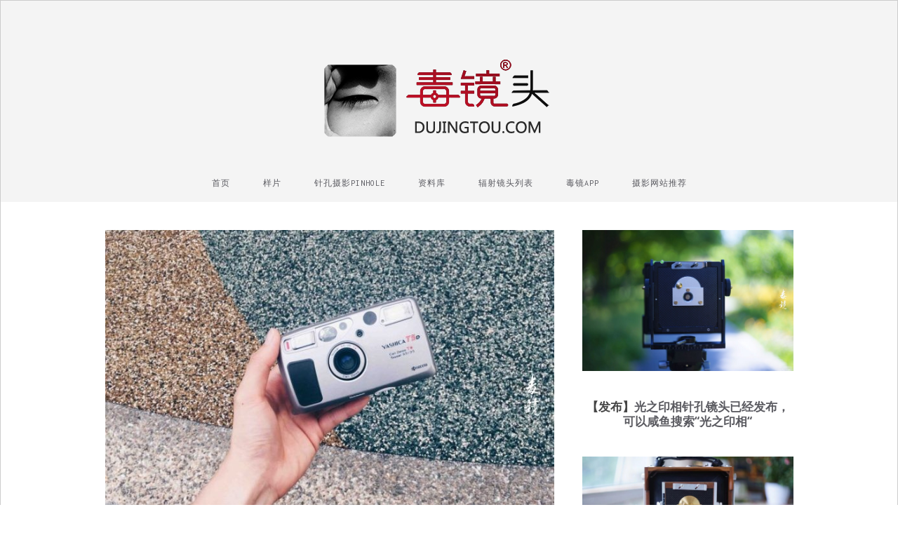

--- FILE ---
content_type: text/html; charset=UTF-8
request_url: https://www.dujingtou.com/article_18560.shtml
body_size: 18050
content:
<!DOCTYPE html>
<html lang="zh-Hans">
<head>
	<meta charset="UTF-8" />
	<meta name="viewport" content="width=device-width, initial-scale=1, maximum-scale=1" />
	<link rel="profile" href="https://gmpg.org/xfn/11" />
	<link rel="pingback" href="https://www.dujingtou.com/xmlrpc.php" />
	<title>Nicole评论：Yashica T5D紧凑型胶卷相机 &#8211; 毒镜头</title>
<meta name='robots' content='max-image-preview:large' />
	<style>img:is([sizes="auto" i], [sizes^="auto," i]) { contain-intrinsic-size: 3000px 1500px }</style>
	<link rel='dns-prefetch' href='//fonts.googleapis.com' />
<link rel="alternate" type="application/rss+xml" title="毒镜头 &raquo; Feed" href="https://www.dujingtou.com/feed" />
<link rel="alternate" type="application/rss+xml" title="毒镜头 &raquo; 评论 Feed" href="https://www.dujingtou.com/comments/feed" />
<link rel="alternate" type="application/rss+xml" title="毒镜头 &raquo; Nicole评论：Yashica T5D紧凑型胶卷相机 评论 Feed" href="https://www.dujingtou.com/article_18560.shtml/feed" />
<script type="text/javascript">
/* <![CDATA[ */
window._wpemojiSettings = {"baseUrl":"https:\/\/s.w.org\/images\/core\/emoji\/15.0.3\/72x72\/","ext":".png","svgUrl":"https:\/\/s.w.org\/images\/core\/emoji\/15.0.3\/svg\/","svgExt":".svg","source":{"concatemoji":"https:\/\/www.dujingtou.com\/wp-includes\/js\/wp-emoji-release.min.js?ver=6.7.1"}};
/*! This file is auto-generated */
!function(i,n){var o,s,e;function c(e){try{var t={supportTests:e,timestamp:(new Date).valueOf()};sessionStorage.setItem(o,JSON.stringify(t))}catch(e){}}function p(e,t,n){e.clearRect(0,0,e.canvas.width,e.canvas.height),e.fillText(t,0,0);var t=new Uint32Array(e.getImageData(0,0,e.canvas.width,e.canvas.height).data),r=(e.clearRect(0,0,e.canvas.width,e.canvas.height),e.fillText(n,0,0),new Uint32Array(e.getImageData(0,0,e.canvas.width,e.canvas.height).data));return t.every(function(e,t){return e===r[t]})}function u(e,t,n){switch(t){case"flag":return n(e,"\ud83c\udff3\ufe0f\u200d\u26a7\ufe0f","\ud83c\udff3\ufe0f\u200b\u26a7\ufe0f")?!1:!n(e,"\ud83c\uddfa\ud83c\uddf3","\ud83c\uddfa\u200b\ud83c\uddf3")&&!n(e,"\ud83c\udff4\udb40\udc67\udb40\udc62\udb40\udc65\udb40\udc6e\udb40\udc67\udb40\udc7f","\ud83c\udff4\u200b\udb40\udc67\u200b\udb40\udc62\u200b\udb40\udc65\u200b\udb40\udc6e\u200b\udb40\udc67\u200b\udb40\udc7f");case"emoji":return!n(e,"\ud83d\udc26\u200d\u2b1b","\ud83d\udc26\u200b\u2b1b")}return!1}function f(e,t,n){var r="undefined"!=typeof WorkerGlobalScope&&self instanceof WorkerGlobalScope?new OffscreenCanvas(300,150):i.createElement("canvas"),a=r.getContext("2d",{willReadFrequently:!0}),o=(a.textBaseline="top",a.font="600 32px Arial",{});return e.forEach(function(e){o[e]=t(a,e,n)}),o}function t(e){var t=i.createElement("script");t.src=e,t.defer=!0,i.head.appendChild(t)}"undefined"!=typeof Promise&&(o="wpEmojiSettingsSupports",s=["flag","emoji"],n.supports={everything:!0,everythingExceptFlag:!0},e=new Promise(function(e){i.addEventListener("DOMContentLoaded",e,{once:!0})}),new Promise(function(t){var n=function(){try{var e=JSON.parse(sessionStorage.getItem(o));if("object"==typeof e&&"number"==typeof e.timestamp&&(new Date).valueOf()<e.timestamp+604800&&"object"==typeof e.supportTests)return e.supportTests}catch(e){}return null}();if(!n){if("undefined"!=typeof Worker&&"undefined"!=typeof OffscreenCanvas&&"undefined"!=typeof URL&&URL.createObjectURL&&"undefined"!=typeof Blob)try{var e="postMessage("+f.toString()+"("+[JSON.stringify(s),u.toString(),p.toString()].join(",")+"));",r=new Blob([e],{type:"text/javascript"}),a=new Worker(URL.createObjectURL(r),{name:"wpTestEmojiSupports"});return void(a.onmessage=function(e){c(n=e.data),a.terminate(),t(n)})}catch(e){}c(n=f(s,u,p))}t(n)}).then(function(e){for(var t in e)n.supports[t]=e[t],n.supports.everything=n.supports.everything&&n.supports[t],"flag"!==t&&(n.supports.everythingExceptFlag=n.supports.everythingExceptFlag&&n.supports[t]);n.supports.everythingExceptFlag=n.supports.everythingExceptFlag&&!n.supports.flag,n.DOMReady=!1,n.readyCallback=function(){n.DOMReady=!0}}).then(function(){return e}).then(function(){var e;n.supports.everything||(n.readyCallback(),(e=n.source||{}).concatemoji?t(e.concatemoji):e.wpemoji&&e.twemoji&&(t(e.twemoji),t(e.wpemoji)))}))}((window,document),window._wpemojiSettings);
/* ]]> */
</script>
<style id='wp-emoji-styles-inline-css' type='text/css'>

	img.wp-smiley, img.emoji {
		display: inline !important;
		border: none !important;
		box-shadow: none !important;
		height: 1em !important;
		width: 1em !important;
		margin: 0 0.07em !important;
		vertical-align: -0.1em !important;
		background: none !important;
		padding: 0 !important;
	}
</style>
<link rel='stylesheet' id='wp-block-library-css' href='https://www.dujingtou.com/wp-includes/css/dist/block-library/style.min.css?ver=6.7.1' type='text/css' media='all' />
<style id='classic-theme-styles-inline-css' type='text/css'>
/*! This file is auto-generated */
.wp-block-button__link{color:#fff;background-color:#32373c;border-radius:9999px;box-shadow:none;text-decoration:none;padding:calc(.667em + 2px) calc(1.333em + 2px);font-size:1.125em}.wp-block-file__button{background:#32373c;color:#fff;text-decoration:none}
</style>
<style id='global-styles-inline-css' type='text/css'>
:root{--wp--preset--aspect-ratio--square: 1;--wp--preset--aspect-ratio--4-3: 4/3;--wp--preset--aspect-ratio--3-4: 3/4;--wp--preset--aspect-ratio--3-2: 3/2;--wp--preset--aspect-ratio--2-3: 2/3;--wp--preset--aspect-ratio--16-9: 16/9;--wp--preset--aspect-ratio--9-16: 9/16;--wp--preset--color--black: #000000;--wp--preset--color--cyan-bluish-gray: #abb8c3;--wp--preset--color--white: #ffffff;--wp--preset--color--pale-pink: #f78da7;--wp--preset--color--vivid-red: #cf2e2e;--wp--preset--color--luminous-vivid-orange: #ff6900;--wp--preset--color--luminous-vivid-amber: #fcb900;--wp--preset--color--light-green-cyan: #7bdcb5;--wp--preset--color--vivid-green-cyan: #00d084;--wp--preset--color--pale-cyan-blue: #8ed1fc;--wp--preset--color--vivid-cyan-blue: #0693e3;--wp--preset--color--vivid-purple: #9b51e0;--wp--preset--gradient--vivid-cyan-blue-to-vivid-purple: linear-gradient(135deg,rgba(6,147,227,1) 0%,rgb(155,81,224) 100%);--wp--preset--gradient--light-green-cyan-to-vivid-green-cyan: linear-gradient(135deg,rgb(122,220,180) 0%,rgb(0,208,130) 100%);--wp--preset--gradient--luminous-vivid-amber-to-luminous-vivid-orange: linear-gradient(135deg,rgba(252,185,0,1) 0%,rgba(255,105,0,1) 100%);--wp--preset--gradient--luminous-vivid-orange-to-vivid-red: linear-gradient(135deg,rgba(255,105,0,1) 0%,rgb(207,46,46) 100%);--wp--preset--gradient--very-light-gray-to-cyan-bluish-gray: linear-gradient(135deg,rgb(238,238,238) 0%,rgb(169,184,195) 100%);--wp--preset--gradient--cool-to-warm-spectrum: linear-gradient(135deg,rgb(74,234,220) 0%,rgb(151,120,209) 20%,rgb(207,42,186) 40%,rgb(238,44,130) 60%,rgb(251,105,98) 80%,rgb(254,248,76) 100%);--wp--preset--gradient--blush-light-purple: linear-gradient(135deg,rgb(255,206,236) 0%,rgb(152,150,240) 100%);--wp--preset--gradient--blush-bordeaux: linear-gradient(135deg,rgb(254,205,165) 0%,rgb(254,45,45) 50%,rgb(107,0,62) 100%);--wp--preset--gradient--luminous-dusk: linear-gradient(135deg,rgb(255,203,112) 0%,rgb(199,81,192) 50%,rgb(65,88,208) 100%);--wp--preset--gradient--pale-ocean: linear-gradient(135deg,rgb(255,245,203) 0%,rgb(182,227,212) 50%,rgb(51,167,181) 100%);--wp--preset--gradient--electric-grass: linear-gradient(135deg,rgb(202,248,128) 0%,rgb(113,206,126) 100%);--wp--preset--gradient--midnight: linear-gradient(135deg,rgb(2,3,129) 0%,rgb(40,116,252) 100%);--wp--preset--font-size--small: 13px;--wp--preset--font-size--medium: 20px;--wp--preset--font-size--large: 36px;--wp--preset--font-size--x-large: 42px;--wp--preset--spacing--20: 0.44rem;--wp--preset--spacing--30: 0.67rem;--wp--preset--spacing--40: 1rem;--wp--preset--spacing--50: 1.5rem;--wp--preset--spacing--60: 2.25rem;--wp--preset--spacing--70: 3.38rem;--wp--preset--spacing--80: 5.06rem;--wp--preset--shadow--natural: 6px 6px 9px rgba(0, 0, 0, 0.2);--wp--preset--shadow--deep: 12px 12px 50px rgba(0, 0, 0, 0.4);--wp--preset--shadow--sharp: 6px 6px 0px rgba(0, 0, 0, 0.2);--wp--preset--shadow--outlined: 6px 6px 0px -3px rgba(255, 255, 255, 1), 6px 6px rgba(0, 0, 0, 1);--wp--preset--shadow--crisp: 6px 6px 0px rgba(0, 0, 0, 1);}:where(.is-layout-flex){gap: 0.5em;}:where(.is-layout-grid){gap: 0.5em;}body .is-layout-flex{display: flex;}.is-layout-flex{flex-wrap: wrap;align-items: center;}.is-layout-flex > :is(*, div){margin: 0;}body .is-layout-grid{display: grid;}.is-layout-grid > :is(*, div){margin: 0;}:where(.wp-block-columns.is-layout-flex){gap: 2em;}:where(.wp-block-columns.is-layout-grid){gap: 2em;}:where(.wp-block-post-template.is-layout-flex){gap: 1.25em;}:where(.wp-block-post-template.is-layout-grid){gap: 1.25em;}.has-black-color{color: var(--wp--preset--color--black) !important;}.has-cyan-bluish-gray-color{color: var(--wp--preset--color--cyan-bluish-gray) !important;}.has-white-color{color: var(--wp--preset--color--white) !important;}.has-pale-pink-color{color: var(--wp--preset--color--pale-pink) !important;}.has-vivid-red-color{color: var(--wp--preset--color--vivid-red) !important;}.has-luminous-vivid-orange-color{color: var(--wp--preset--color--luminous-vivid-orange) !important;}.has-luminous-vivid-amber-color{color: var(--wp--preset--color--luminous-vivid-amber) !important;}.has-light-green-cyan-color{color: var(--wp--preset--color--light-green-cyan) !important;}.has-vivid-green-cyan-color{color: var(--wp--preset--color--vivid-green-cyan) !important;}.has-pale-cyan-blue-color{color: var(--wp--preset--color--pale-cyan-blue) !important;}.has-vivid-cyan-blue-color{color: var(--wp--preset--color--vivid-cyan-blue) !important;}.has-vivid-purple-color{color: var(--wp--preset--color--vivid-purple) !important;}.has-black-background-color{background-color: var(--wp--preset--color--black) !important;}.has-cyan-bluish-gray-background-color{background-color: var(--wp--preset--color--cyan-bluish-gray) !important;}.has-white-background-color{background-color: var(--wp--preset--color--white) !important;}.has-pale-pink-background-color{background-color: var(--wp--preset--color--pale-pink) !important;}.has-vivid-red-background-color{background-color: var(--wp--preset--color--vivid-red) !important;}.has-luminous-vivid-orange-background-color{background-color: var(--wp--preset--color--luminous-vivid-orange) !important;}.has-luminous-vivid-amber-background-color{background-color: var(--wp--preset--color--luminous-vivid-amber) !important;}.has-light-green-cyan-background-color{background-color: var(--wp--preset--color--light-green-cyan) !important;}.has-vivid-green-cyan-background-color{background-color: var(--wp--preset--color--vivid-green-cyan) !important;}.has-pale-cyan-blue-background-color{background-color: var(--wp--preset--color--pale-cyan-blue) !important;}.has-vivid-cyan-blue-background-color{background-color: var(--wp--preset--color--vivid-cyan-blue) !important;}.has-vivid-purple-background-color{background-color: var(--wp--preset--color--vivid-purple) !important;}.has-black-border-color{border-color: var(--wp--preset--color--black) !important;}.has-cyan-bluish-gray-border-color{border-color: var(--wp--preset--color--cyan-bluish-gray) !important;}.has-white-border-color{border-color: var(--wp--preset--color--white) !important;}.has-pale-pink-border-color{border-color: var(--wp--preset--color--pale-pink) !important;}.has-vivid-red-border-color{border-color: var(--wp--preset--color--vivid-red) !important;}.has-luminous-vivid-orange-border-color{border-color: var(--wp--preset--color--luminous-vivid-orange) !important;}.has-luminous-vivid-amber-border-color{border-color: var(--wp--preset--color--luminous-vivid-amber) !important;}.has-light-green-cyan-border-color{border-color: var(--wp--preset--color--light-green-cyan) !important;}.has-vivid-green-cyan-border-color{border-color: var(--wp--preset--color--vivid-green-cyan) !important;}.has-pale-cyan-blue-border-color{border-color: var(--wp--preset--color--pale-cyan-blue) !important;}.has-vivid-cyan-blue-border-color{border-color: var(--wp--preset--color--vivid-cyan-blue) !important;}.has-vivid-purple-border-color{border-color: var(--wp--preset--color--vivid-purple) !important;}.has-vivid-cyan-blue-to-vivid-purple-gradient-background{background: var(--wp--preset--gradient--vivid-cyan-blue-to-vivid-purple) !important;}.has-light-green-cyan-to-vivid-green-cyan-gradient-background{background: var(--wp--preset--gradient--light-green-cyan-to-vivid-green-cyan) !important;}.has-luminous-vivid-amber-to-luminous-vivid-orange-gradient-background{background: var(--wp--preset--gradient--luminous-vivid-amber-to-luminous-vivid-orange) !important;}.has-luminous-vivid-orange-to-vivid-red-gradient-background{background: var(--wp--preset--gradient--luminous-vivid-orange-to-vivid-red) !important;}.has-very-light-gray-to-cyan-bluish-gray-gradient-background{background: var(--wp--preset--gradient--very-light-gray-to-cyan-bluish-gray) !important;}.has-cool-to-warm-spectrum-gradient-background{background: var(--wp--preset--gradient--cool-to-warm-spectrum) !important;}.has-blush-light-purple-gradient-background{background: var(--wp--preset--gradient--blush-light-purple) !important;}.has-blush-bordeaux-gradient-background{background: var(--wp--preset--gradient--blush-bordeaux) !important;}.has-luminous-dusk-gradient-background{background: var(--wp--preset--gradient--luminous-dusk) !important;}.has-pale-ocean-gradient-background{background: var(--wp--preset--gradient--pale-ocean) !important;}.has-electric-grass-gradient-background{background: var(--wp--preset--gradient--electric-grass) !important;}.has-midnight-gradient-background{background: var(--wp--preset--gradient--midnight) !important;}.has-small-font-size{font-size: var(--wp--preset--font-size--small) !important;}.has-medium-font-size{font-size: var(--wp--preset--font-size--medium) !important;}.has-large-font-size{font-size: var(--wp--preset--font-size--large) !important;}.has-x-large-font-size{font-size: var(--wp--preset--font-size--x-large) !important;}
:where(.wp-block-post-template.is-layout-flex){gap: 1.25em;}:where(.wp-block-post-template.is-layout-grid){gap: 1.25em;}
:where(.wp-block-columns.is-layout-flex){gap: 2em;}:where(.wp-block-columns.is-layout-grid){gap: 2em;}
:root :where(.wp-block-pullquote){font-size: 1.5em;line-height: 1.6;}
</style>
<link rel='stylesheet' id='font-awesome-css' href='https://www.dujingtou.com/wp-content/themes/vt-grid-mag/libs/font-awesome/css/font-awesome.css?ver=4.7.0' type='text/css' media='all' />
<link rel='stylesheet' id='vt-grid-mag-fonts-css' href='https://fonts.googleapis.com/css?family=Inconsolata%3Aregular%2C700%7COpen+Sans+Condensed%3A300%2C300italic%2C700&#038;subset=latin%2Clatin-ext' type='text/css' media='all' />
<link rel='stylesheet' id='vt-grid-mag-style-css' href='https://www.dujingtou.com/wp-content/themes/vt-grid-mag/style.css?ver=1.0.9' type='text/css' media='all' />
<link rel='stylesheet' id='yarpp-thumbnails-css' href='https://www.dujingtou.com/wp-content/plugins/yet-another-related-posts-plugin/style/styles_thumbnails.css?ver=5.30.11' type='text/css' media='all' />
<style id='yarpp-thumbnails-inline-css' type='text/css'>
.yarpp-thumbnails-horizontal .yarpp-thumbnail {width: 130px;height: 170px;margin: 5px;margin-left: 0px;}.yarpp-thumbnail > img, .yarpp-thumbnail-default {width: 120px;height: 120px;margin: 5px;}.yarpp-thumbnails-horizontal .yarpp-thumbnail-title {margin: 7px;margin-top: 0px;width: 120px;}.yarpp-thumbnail-default > img {min-height: 120px;min-width: 120px;}
</style>
<script type="text/javascript" src="https://www.dujingtou.com/wp-includes/js/jquery/jquery.min.js?ver=3.7.1" id="jquery-core-js"></script>
<script type="text/javascript" src="https://www.dujingtou.com/wp-includes/js/jquery/jquery-migrate.min.js?ver=3.4.1" id="jquery-migrate-js"></script>
<!--[if lt IE 9]>
<script type="text/javascript" src="https://www.dujingtou.com/wp-content/themes/vt-grid-mag/js/html5shiv.min.js?ver=6.7.1" id="html5shiv-js"></script>
<![endif]-->
<link rel="https://api.w.org/" href="https://www.dujingtou.com/wp-json/" /><link rel="alternate" title="JSON" type="application/json" href="https://www.dujingtou.com/wp-json/wp/v2/posts/18560" /><link rel="EditURI" type="application/rsd+xml" title="RSD" href="https://www.dujingtou.com/xmlrpc.php?rsd" />
<meta name="generator" content="WordPress 6.7.1" />
<link rel="canonical" href="https://www.dujingtou.com/article_18560.shtml" />
<link rel='shortlink' href='https://www.dujingtou.com/?p=18560' />
		<!-- Custom Logo: hide header text -->
		<style id="custom-logo-css" type="text/css">
			.site-title, .site-description {
				position: absolute;
				clip: rect(1px, 1px, 1px, 1px);
			}
		</style>
		<link rel="alternate" title="oEmbed (JSON)" type="application/json+oembed" href="https://www.dujingtou.com/wp-json/oembed/1.0/embed?url=https%3A%2F%2Fwww.dujingtou.com%2Farticle_18560.shtml" />
<link rel="alternate" title="oEmbed (XML)" type="text/xml+oembed" href="https://www.dujingtou.com/wp-json/oembed/1.0/embed?url=https%3A%2F%2Fwww.dujingtou.com%2Farticle_18560.shtml&#038;format=xml" />
        <style type="text/css" id="pf-main-css">
            
				@media screen {
					.printfriendly {
						z-index: 1000; display: flex; margin: 0px 0px 0px 0px
					}
					.printfriendly a, .printfriendly a:link, .printfriendly a:visited, .printfriendly a:hover, .printfriendly a:active {
						font-weight: 600;
						cursor: pointer;
						text-decoration: none;
						border: none;
						-webkit-box-shadow: none;
						-moz-box-shadow: none;
						box-shadow: none;
						outline:none;
						font-size: 18px !important;
						color: #000000 !important;
					}
					.printfriendly.pf-alignleft {
						justify-content: start;
					}
					.printfriendly.pf-alignright {
						justify-content: end;
					}
					.printfriendly.pf-aligncenter {
						justify-content: center;
						
					}
				}

				.pf-button-img {
					border: none;
					-webkit-box-shadow: none;
					-moz-box-shadow: none;
					box-shadow: none;
					padding: 0;
					margin: 0;
					display: inline;
					vertical-align: middle;
				}

				img.pf-button-img + .pf-button-text {
					margin-left: 6px;
				}

				@media print {
					.printfriendly {
						display: none;
					}
				}
				        </style>

            
        <style type="text/css" id="pf-excerpt-styles">
          .pf-button.pf-button-excerpt {
              display: none;
           }
        </style>

            <style type="text/css">.recentcomments a{display:inline !important;padding:0 !important;margin:0 !important;}</style><link rel="icon" href="https://www.dujingtou.com/wp-content/uploads/2021/04/cropped-WechatIMG129-32x32.jpeg" sizes="32x32" />
<link rel="icon" href="https://www.dujingtou.com/wp-content/uploads/2021/04/cropped-WechatIMG129-192x192.jpeg" sizes="192x192" />
<link rel="apple-touch-icon" href="https://www.dujingtou.com/wp-content/uploads/2021/04/cropped-WechatIMG129-180x180.jpeg" />
<meta name="msapplication-TileImage" content="https://www.dujingtou.com/wp-content/uploads/2021/04/cropped-WechatIMG129-270x270.jpeg" />
</head>

<body class="post-template-default single single-post postid-18560 single-format-standard wp-custom-logo layout-default right-sidebar">
<div id="page" class="hfeed site">

	<header id="masthead" class="site-header clearfix" role="banner">
		<div class="overlay">
			<div class="title-area clearfix">
				<a href="https://www.dujingtou.com/" class="custom-logo-link" rel="home"><img width="400" height="133" src="https://www.dujingtou.com/wp-content/uploads/2021/03/logo2021-last-red.png" class="custom-logo" alt="毒镜头" decoding="async" fetchpriority="high" srcset="https://www.dujingtou.com/wp-content/uploads/2021/03/logo2021-last-red.png 400w, https://www.dujingtou.com/wp-content/uploads/2021/03/logo2021-last-red-300x100.png 300w" sizes="(max-width: 400px) 100vw, 400px" /></a>				<h1 class="site-title"><a href="https://www.dujingtou.com/" rel="home">毒镜头</a></h1>
				<h2 class="site-description">沿着时光逆流而上</h2>
			</div>
			<!-- .title-area -->
			<nav id="navigation" class="site-navigation clearfix" role="navigation">
				<ul id="menu-%e5%af%bc%e8%88%aa" class="menu"><li id="menu-item-7" class="menu-item menu-item-type-custom menu-item-object-custom menu-item-home menu-item-7"><a href="https://www.dujingtou.com/">首页</a></li>
<li id="menu-item-90" class="menu-item menu-item-type-taxonomy menu-item-object-category current-post-ancestor current-menu-parent current-post-parent menu-item-has-children menu-item-90"><a href="https://www.dujingtou.com/c/sample">样片</a>
<ul class="sub-menu">
	<li id="menu-item-30607" class="menu-item menu-item-type-custom menu-item-object-custom menu-item-30607"><a href="https://www.dujingtou.com/c/sample">毒镜样片</a></li>
	<li id="menu-item-9" class="menu-item menu-item-type-taxonomy menu-item-object-category current-post-ancestor current-menu-parent current-post-parent menu-item-9"><a href="https://www.dujingtou.com/c/reprint">文章</a></li>
	<li id="menu-item-10" class="menu-item menu-item-type-taxonomy menu-item-object-category menu-item-10"><a href="https://www.dujingtou.com/c/lenshistory">历史</a></li>
	<li id="menu-item-4729" class="menu-item menu-item-type-taxonomy menu-item-object-category menu-item-4729"><a href="https://www.dujingtou.com/c/oldphoto">底片收藏</a></li>
</ul>
</li>
<li id="menu-item-30410" class="menu-item menu-item-type-custom menu-item-object-custom menu-item-30410"><a href="https://www.dujingtou.com/t/%E9%92%88%E5%AD%94%E6%91%84%E5%BD%B1/">针孔摄影PinHole</a></li>
<li id="menu-item-11" class="menu-item menu-item-type-taxonomy menu-item-object-category current-post-ancestor current-menu-parent current-post-parent menu-item-has-children menu-item-11"><a href="https://www.dujingtou.com/c/lensdata">资料库</a>
<ul class="sub-menu">
	<li id="menu-item-31095" class="menu-item menu-item-type-custom menu-item-object-custom menu-item-31095"><a href="https://www.dujingtou.com/pdf/">毒镜样片PDF下载</a></li>
	<li id="menu-item-30605" class="menu-item menu-item-type-custom menu-item-object-custom menu-item-30605"><a href="https://www.dujingtou.com/library">毒镜共享资源库</a></li>
	<li id="menu-item-30609" class="menu-item menu-item-type-custom menu-item-object-custom menu-item-30609"><a href="https://www.dujingtou.com/c/lensdata">镜头资料</a></li>
	<li id="menu-item-35059" class="menu-item menu-item-type-custom menu-item-object-custom menu-item-35059"><a href="https://www.dujingtou.com/article_35055.shtml">Kodak Retina说明手册</a></li>
	<li id="menu-item-3594" class="menu-item menu-item-type-taxonomy menu-item-object-category menu-item-3594"><a href="https://www.dujingtou.com/c/instructionmanual">说明书</a></li>
	<li id="menu-item-9098" class="menu-item menu-item-type-custom menu-item-object-custom menu-item-9098"><a href="https://www.dujingtou.com/article_9073.shtml">Leica 徕卡</a></li>
	<li id="menu-item-7068" class="menu-item menu-item-type-custom menu-item-object-custom menu-item-7068"><a href="https://www.dujingtou.com/t/bronica">Bronica 勃朗尼卡</a></li>
	<li id="menu-item-7072" class="menu-item menu-item-type-custom menu-item-object-custom menu-item-7072"><a href="https://www.dujingtou.com/t/%E7%A6%8F%E4%BC%A6%E8%BE%BE">voigtlander 福伦达</a></li>
	<li id="menu-item-7069" class="menu-item menu-item-type-custom menu-item-object-custom menu-item-7069"><a href="https://www.dujingtou.com/t/konica">Konica 柯尼卡</a></li>
	<li id="menu-item-7070" class="menu-item menu-item-type-custom menu-item-object-custom menu-item-7070"><a href="https://www.dujingtou.com/t/kodak">Kodak 柯达</a></li>
	<li id="menu-item-7071" class="menu-item menu-item-type-custom menu-item-object-custom menu-item-7071"><a href="https://www.dujingtou.com/t/nikon">Nikon 尼康</a></li>
	<li id="menu-item-7073" class="menu-item menu-item-type-custom menu-item-object-custom menu-item-7073"><a href="https://www.dujingtou.com/t/rollei">Rollei 禄莱</a></li>
	<li id="menu-item-7076" class="menu-item menu-item-type-custom menu-item-object-custom menu-item-7076"><a href="https://www.dujingtou.com/t/carl-zeiss">Zeiss  蔡司</a></li>
	<li id="menu-item-9761" class="menu-item menu-item-type-custom menu-item-object-custom menu-item-9761"><a href="https://www.dujingtou.com/article_9757.shtml">Canon 佳能</a></li>
</ul>
</li>
<li id="menu-item-354" class="menu-item menu-item-type-post_type menu-item-object-page menu-item-354"><a href="https://www.dujingtou.com/radioactivelenses">辐射镜头列表</a></li>
<li id="menu-item-8392" class="menu-item menu-item-type-custom menu-item-object-custom menu-item-8392"><a href="https://www.dujingtou.com/article_8386.shtml">毒镜APP</a></li>
<li id="menu-item-30495" class="menu-item menu-item-type-post_type menu-item-object-page menu-item-30495"><a href="https://www.dujingtou.com/links">摄影网站推荐</a></li>
</ul>			</nav><!-- .site-navigation -->
		</div><!-- .overlay #masthead -->
	</header><!-- #masthead -->
	
	<main id="main" class="site-main clearfix">
		<div class="container">
<div id="primary" class="content-area clearfix" role="main">

<article id="post-18560" class="post-18560 post type-post status-publish format-standard has-post-thumbnail hentry category-reprint category-sample category-lensdata tag-filmbasedtraveler tag-nicole tag-yashica-t5d tag-3085 tag-418 tag-3552 tag-3093 tag-971 tag-3553">
	<div class="post-media clearfix"><img width="700" height="525" src="https://www.dujingtou.com/wp-content/uploads/2021/04/评论：yashica-t5d紧凑型胶卷相机1617717498-.jpg?v=1732094243" class="attachment-full size-full wp-post-image" alt="评论：Yashica T5D紧凑型胶卷相机" decoding="async" srcset="https://www.dujingtou.com/wp-content/uploads/2021/04/评论：yashica-t5d紧凑型胶卷相机1617717498-.jpg?v=1732094243 700w, https://www.dujingtou.com/wp-content/uploads/2021/04/评论：yashica-t5d紧凑型胶卷相机1617717498--470x353.jpg?v=1732094243 470w" sizes="(max-width: 700px) 100vw, 700px" /></div><!-- .post-media -->
	<header class="entry-header clearfix">
		<h1 class="entry-title">Nicole评论：Yashica T5D紧凑型胶卷相机</h1>
	</header><!-- .entry-header -->
						
	<div class="entry-content clearfix">
		<div class="pf-content"><div class="printfriendly pf-button pf-button-content pf-alignright">
                    <a href="#" rel="nofollow" onclick="window.print(); return false;" title="Printer Friendly, PDF & Email">
                    <img decoding="async" class="pf-button-img" src="https://cdn.printfriendly.com/buttons/printfriendly-pdf-button-nobg-md.png" alt="Print Friendly, PDF & Email" style="width: 124px;height: 30px;"  />
                    </a>
                </div><header class="entry-header">
<h1 class="entry-title"></h1>
</header>
<div class="entry-content">
<p>我从我的朋友艾哈迈德·卢特菲那里借来了这款Yashica T5D。</p>
<p>我听说过有关Yashica T4和T5的许多好消息。它们的价格像奥林巴斯mju ii，Contax T2和3等一样上涨。</p>
<h1>雅西卡T5D</h1>
<p><img decoding="async" class="aligncenter size-full wp-image-18562" title="评论：Yashica T5D紧凑型胶卷相机" src="https://www.dujingtou.com/wp-content/uploads/2021/04/评论：yashica-t5d紧凑型胶卷相机1617717498-.jpg" alt="评论：Yashica T5D紧凑型胶卷相机" width="700" height="525" srcset="https://www.dujingtou.com/wp-content/uploads/2021/04/评论：yashica-t5d紧凑型胶卷相机1617717498-.jpg?v=1732094243 700w, https://www.dujingtou.com/wp-content/uploads/2021/04/评论：yashica-t5d紧凑型胶卷相机1617717498--470x353.jpg?v=1732094243 470w" sizes="(max-width: 700px) 100vw, 700px" /></p>
<p>Yashica T5D的主体由塑料制成，类似于我曾经使用过的mly ii。但是它的感觉比mju ii更加可靠和坚固，这可能是由于其大小所致。</p>
<p>T5D较大，通常尺寸与您父母过去拥有的所有袖珍相机一样。</p>
<p>由于材料的原因，相机很轻，因此非常适合在旅途中携带。</p>
<p>任何相机的重要方面都是镜头。对于T5D，它配有卡尔蔡司Tessar T * f3.5镜头，焦距固定为35mm。</p>
<h1>自动对焦</h1>
<div id="attachment_8457" class="wp-caption aligncenter">
<p><img decoding="async" class="aligncenter size-full wp-image-18563" title="评论：Yashica T5D紧凑型胶卷相机" src="https://www.dujingtou.com/wp-content/uploads/2021/04/评论：yashica-t5d紧凑型胶卷相机1617717500-.jpg" alt="评论：Yashica T5D紧凑型胶卷相机" width="700" height="469" srcset="https://www.dujingtou.com/wp-content/uploads/2021/04/评论：yashica-t5d紧凑型胶卷相机1617717500-.jpg?v=1617688700 700w, https://www.dujingtou.com/wp-content/uploads/2021/04/评论：yashica-t5d紧凑型胶卷相机1617717500--300x201.jpg?v=1617688700 300w, https://www.dujingtou.com/wp-content/uploads/2021/04/评论：yashica-t5d紧凑型胶卷相机1617717500--470x315.jpg?v=1617688700 470w" sizes="(max-width: 700px) 100vw, 700px" /></p>
<p id="caption-attachment-8457" class="wp-caption-text">荷兰村，富士Xtra 400（2017）</p>
</div>
<p>在使用Contax TVS，Olympus mju ii和现在的T5D之前，我必须说T5D具有最佳的自动对焦能力。</p>
<p>我从T5D拍摄的照片聚焦99.9％。Olympus mju ii的效率约为70-80％，而TVS的效率最差。</p>
<h1>清晰度</h1>
<div id="attachment_8291" class="wp-caption aligncenter">
<p><img loading="lazy" decoding="async" class="aligncenter size-full wp-image-18564" title="评论：Yashica T5D紧凑型胶卷相机" src="https://www.dujingtou.com/wp-content/uploads/2021/04/评论：yashica-t5d紧凑型胶卷相机1617717500-1-1.jpg" alt="评论：Yashica T5D紧凑型胶卷相机" width="700" height="1077" srcset="https://www.dujingtou.com/wp-content/uploads/2021/04/评论：yashica-t5d紧凑型胶卷相机1617717500-1-1.jpg?v=1617688701 700w, https://www.dujingtou.com/wp-content/uploads/2021/04/评论：yashica-t5d紧凑型胶卷相机1617717500-1-1-195x300.jpg?v=1617688701 195w, https://www.dujingtou.com/wp-content/uploads/2021/04/评论：yashica-t5d紧凑型胶卷相机1617717500-1-1-666x1024.jpg?v=1617688701 666w, https://www.dujingtou.com/wp-content/uploads/2021/04/评论：yashica-t5d紧凑型胶卷相机1617717500-1-1-470x723.jpg?v=1617688701 470w" sizes="auto, (max-width: 700px) 100vw, 700px" /></p>
<p id="caption-attachment-8291" class="wp-caption-text">伊尔福德FP4 PLUS 125（2017）如此犀利</p>
</div>
<p>即使最大光圈仅为f / 3.5，这台相机的清晰度也给我留下了深刻的印象。</p>
<h1>资料回传</h1>
<p>数据返回功能可在照片上打印日期。</p>
<p>如果您是在胶片相机上长大的，我想您会明白看到带有日期标记的照片的好处。它向您显示特定事件的发生日期，例如您的生日聚会或旅行。</p>
<p>不幸的是，此相机的日期印记效果不正常。</p>
<h1>腰部取景器</h1>
<div id="attachment_8458" class="wp-caption aligncenter">
<p><img loading="lazy" decoding="async" class="aligncenter size-full wp-image-18565" title="评论：Yashica T5D紧凑型胶卷相机" src="https://www.dujingtou.com/wp-content/uploads/2021/04/评论：yashica-t5d紧凑型胶卷相机1617717503-.jpg" alt="评论：Yashica T5D紧凑型胶卷相机" width="700" height="525" srcset="https://www.dujingtou.com/wp-content/uploads/2021/04/评论：yashica-t5d紧凑型胶卷相机1617717503-.jpg?v=1617688703 700w, https://www.dujingtou.com/wp-content/uploads/2021/04/评论：yashica-t5d紧凑型胶卷相机1617717503--300x225.jpg?v=1617688703 300w, https://www.dujingtou.com/wp-content/uploads/2021/04/评论：yashica-t5d紧凑型胶卷相机1617717503--470x353.jpg?v=1617688703 470w" sizes="auto, (max-width: 700px) 100vw, 700px" /></p>
<p id="caption-attachment-8458" class="wp-caption-text">腰部取景器</p>
</div>
<p>这种腰部取景器称为“ Super Scope”，它是对以前的Yashica T4型号的改进。</p>
<p>我认为这是一个非常有用的功能，尤其是当我想从低角度拍摄照片时，例如当我的猫躲在沙发下时。</p>
<h1>闪光模式</h1>
<div id="attachment_8459" class="wp-caption aligncenter">
<p><img loading="lazy" decoding="async" class="aligncenter size-full wp-image-18566" title="评论：Yashica T5D紧凑型胶卷相机" src="https://www.dujingtou.com/wp-content/uploads/2021/04/评论：yashica-t5d紧凑型胶卷相机1617717505-.jpg" alt="评论：Yashica T5D紧凑型胶卷相机" width="700" height="469" srcset="https://www.dujingtou.com/wp-content/uploads/2021/04/评论：yashica-t5d紧凑型胶卷相机1617717505-.jpg?v=1617688705 700w, https://www.dujingtou.com/wp-content/uploads/2021/04/评论：yashica-t5d紧凑型胶卷相机1617717505--300x201.jpg?v=1617688705 300w, https://www.dujingtou.com/wp-content/uploads/2021/04/评论：yashica-t5d紧凑型胶卷相机1617717505--470x315.jpg?v=1617688705 470w" sizes="auto, (max-width: 700px) 100vw, 700px" /></p>
<p id="caption-attachment-8459" class="wp-caption-text">杂志架，Fujifilm Xtra 400（2017）</p>
</div>
<p>其他有用的功能包括自拍模式，几种闪光模式，例如自动闪光，减轻红眼和风景闪光模式。</p>
<p>横向闪光模式用于拍摄远处的物体或透过玻璃。激活这种模式将产生更清晰的结果。</p>
<h1>更多照片</h1>
<div id="attachment_8460" class="wp-caption aligncenter">
<p><img loading="lazy" decoding="async" class="aligncenter size-full wp-image-18567" title="评论：Yashica T5D紧凑型胶卷相机" src="https://www.dujingtou.com/wp-content/uploads/2021/04/评论：yashica-t5d紧凑型胶卷相机1617717507-.jpg" alt="评论：Yashica T5D紧凑型胶卷相机" width="700" height="469" srcset="https://www.dujingtou.com/wp-content/uploads/2021/04/评论：yashica-t5d紧凑型胶卷相机1617717507-.jpg?v=1617688708 700w, https://www.dujingtou.com/wp-content/uploads/2021/04/评论：yashica-t5d紧凑型胶卷相机1617717507--300x201.jpg?v=1617688708 300w, https://www.dujingtou.com/wp-content/uploads/2021/04/评论：yashica-t5d紧凑型胶卷相机1617717507--470x315.jpg?v=1617688708 470w" sizes="auto, (max-width: 700px) 100vw, 700px" /></p>
<p id="caption-attachment-8460" class="wp-caption-text">富士Xtra 400（2017）</p>
</div>
<div id="attachment_8292" class="wp-caption aligncenter">
<p><img loading="lazy" decoding="async" class="aligncenter size-full wp-image-18568" title="评论：Yashica T5D紧凑型胶卷相机" src="https://www.dujingtou.com/wp-content/uploads/2021/04/评论：yashica-t5d紧凑型胶卷相机1617717508-.jpg" alt="评论：Yashica T5D紧凑型胶卷相机" width="700" height="452" srcset="https://www.dujingtou.com/wp-content/uploads/2021/04/评论：yashica-t5d紧凑型胶卷相机1617717508-.jpg?v=1617688708 700w, https://www.dujingtou.com/wp-content/uploads/2021/04/评论：yashica-t5d紧凑型胶卷相机1617717508--300x194.jpg?v=1617688708 300w, https://www.dujingtou.com/wp-content/uploads/2021/04/评论：yashica-t5d紧凑型胶卷相机1617717508--470x303.jpg?v=1617688708 470w" sizes="auto, (max-width: 700px) 100vw, 700px" /></p>
<p id="caption-attachment-8292" class="wp-caption-text">伊尔福德FP4 PLUS 125（2017）</p>
</div>
<div id="attachment_8290" class="wp-caption aligncenter">
<p><img loading="lazy" decoding="async" class="aligncenter size-full wp-image-18569" title="评论：Yashica T5D紧凑型胶卷相机" src="https://www.dujingtou.com/wp-content/uploads/2021/04/评论：yashica-t5d紧凑型胶卷相机1617717508-1-1.jpg" alt="评论：Yashica T5D紧凑型胶卷相机" width="700" height="459" srcset="https://www.dujingtou.com/wp-content/uploads/2021/04/评论：yashica-t5d紧凑型胶卷相机1617717508-1-1.jpg?v=1617688709 700w, https://www.dujingtou.com/wp-content/uploads/2021/04/评论：yashica-t5d紧凑型胶卷相机1617717508-1-1-300x197.jpg?v=1617688709 300w, https://www.dujingtou.com/wp-content/uploads/2021/04/评论：yashica-t5d紧凑型胶卷相机1617717508-1-1-470x308.jpg?v=1617688709 470w" sizes="auto, (max-width: 700px) 100vw, 700px" /></p>
<p id="caption-attachment-8290" class="wp-caption-text">流浪猫，伊尔福德FP4 PLUS 125（2017）</p>
</div>
<div id="attachment_8287" class="wp-caption aligncenter">
<p><img loading="lazy" decoding="async" class="aligncenter size-full wp-image-18570" title="评论：Yashica T5D紧凑型胶卷相机" src="https://www.dujingtou.com/wp-content/uploads/2021/04/评论：yashica-t5d紧凑型胶卷相机1617717509-.jpg" alt="评论：Yashica T5D紧凑型胶卷相机" width="700" height="440" srcset="https://www.dujingtou.com/wp-content/uploads/2021/04/评论：yashica-t5d紧凑型胶卷相机1617717509-.jpg?v=1617688709 700w, https://www.dujingtou.com/wp-content/uploads/2021/04/评论：yashica-t5d紧凑型胶卷相机1617717509--300x189.jpg?v=1617688709 300w, https://www.dujingtou.com/wp-content/uploads/2021/04/评论：yashica-t5d紧凑型胶卷相机1617717509--470x295.jpg?v=1617688709 470w" sizes="auto, (max-width: 700px) 100vw, 700px" /></p>
<p id="caption-attachment-8287" class="wp-caption-text">我的猫，伊尔福德FP4 PLUS 125（2017）</p>
</div>
<div id="attachment_8461" class="wp-caption aligncenter">
<p><img loading="lazy" decoding="async" class="aligncenter size-full wp-image-18571" title="评论：Yashica T5D紧凑型胶卷相机" src="https://www.dujingtou.com/wp-content/uploads/2021/04/评论：yashica-t5d紧凑型胶卷相机1617717511-.jpg" alt="评论：Yashica T5D紧凑型胶卷相机" width="700" height="448" srcset="https://www.dujingtou.com/wp-content/uploads/2021/04/评论：yashica-t5d紧凑型胶卷相机1617717511-.jpg?v=1617688711 700w, https://www.dujingtou.com/wp-content/uploads/2021/04/评论：yashica-t5d紧凑型胶卷相机1617717511--300x192.jpg?v=1617688711 300w, https://www.dujingtou.com/wp-content/uploads/2021/04/评论：yashica-t5d紧凑型胶卷相机1617717511--470x301.jpg?v=1617688711 470w" sizes="auto, (max-width: 700px) 100vw, 700px" /></p>
<p id="caption-attachment-8461" class="wp-caption-text">肯特米尔400（2017）</p>
</div>
<div id="attachment_8462" class="wp-caption aligncenter">
<p><img loading="lazy" decoding="async" class="aligncenter size-full wp-image-18572" title="评论：Yashica T5D紧凑型胶卷相机" src="https://www.dujingtou.com/wp-content/uploads/2021/04/评论：yashica-t5d紧凑型胶卷相机1617717513-.jpg" alt="评论：Yashica T5D紧凑型胶卷相机" width="700" height="447" srcset="https://www.dujingtou.com/wp-content/uploads/2021/04/评论：yashica-t5d紧凑型胶卷相机1617717513-.jpg?v=1617688713 700w, https://www.dujingtou.com/wp-content/uploads/2021/04/评论：yashica-t5d紧凑型胶卷相机1617717513--300x192.jpg?v=1617688713 300w, https://www.dujingtou.com/wp-content/uploads/2021/04/评论：yashica-t5d紧凑型胶卷相机1617717513--470x300.jpg?v=1617688713 470w" sizes="auto, (max-width: 700px) 100vw, 700px" /></p>
<p id="caption-attachment-8462" class="wp-caption-text">肯特米尔400（2017）</p>
</div>
<h1>结论</h1>
<p>总的来说，如果我拥有相机，我会很高兴。</p>
<p>与奥林巴斯mju ii相比，T5D易于使用，图像清晰，闪光灯也很漂亮，闪光灯的功能太强大，经常使我的照片曝光过度。</p>
<p>如果您想要傻瓜相机，为什么不试试T5D？至少它比Contax T2便宜。</p>
</div>
<hr />
<p><strong>翻译：毒镜</strong><br />
<strong>文章转载及图片已经得到了原作者授权，版权归原作者</strong></p>
<p><strong>作者：Nicole</strong></p>
<p><strong>博主是个可爱的小女生，可以通过以下联系方式关注她。</strong></p>
<p><strong>Facebook:  facebook.com/filmbasedtraveler</strong></p>
<p><strong>Instagram: @filmbasedtraveler</strong></p>
<p><strong>Email: <a href="/cdn-cgi/l/email-protection" class="__cf_email__" data-cfemail="1d7b7471707f7c6e7879696f7c6b7871786f5d7a707c7471337e7270">[email&#160;protected]</a></strong></p>
</div><div class='yarpp yarpp-related yarpp-related-website yarpp-template-thumbnails'>
<!-- YARPP Thumbnails -->
<h3>相关文章：</h3>
<div class="yarpp-thumbnails-horizontal">
<a class='yarpp-thumbnail' rel='norewrite' href='https://www.dujingtou.com/article_18512.shtml' title='电影日记＃4：Yashica T5D上的Ilford FP4 Plus 125'>
<img width="120" height="102" src="https://www.dujingtou.com/wp-content/uploads/2021/04/电影日记＃4：yashica-t5d上的ilford-fp4-plus-1251617293090--300x255.jpg?v=1732089936" class="attachment-yarpp-thumbnail size-yarpp-thumbnail wp-post-image" alt="电影日记＃4：Yashica T5D上的Ilford FP4 Plus 125" data-pin-nopin="true" /><span class="yarpp-thumbnail-title">电影日记＃4：Yashica T5D上的Ilford FP4 Plus 125</span></a>
<a class='yarpp-thumbnail' rel='norewrite' href='https://www.dujingtou.com/article_17753.shtml' title='Nicole评论：奥林巴斯XA胶卷相机'>
<img width="120" height="102" src="https://www.dujingtou.com/wp-content/uploads/2021/03/评论：奥林巴斯xa胶卷相机1615822866--300x255.jpg?v=1732094244" class="attachment-yarpp-thumbnail size-yarpp-thumbnail wp-post-image" alt="评论：奥林巴斯XA胶卷相机" data-pin-nopin="true" /><span class="yarpp-thumbnail-title">Nicole评论：奥林巴斯XA胶卷相机</span></a>
<a class='yarpp-thumbnail' rel='norewrite' href='https://www.dujingtou.com/article_18863.shtml' title='Nicole：Olympus mju ii 评论  奥林巴斯mju ii，可爱的紧凑型胶卷相机'>
<img width="120" height="102" src="https://www.dujingtou.com/wp-content/uploads/2021/04/nicole：olympus-mju-ii-评论：奥林巴斯mju-ii，可爱的紧凑型胶卷相机1618567799--300x255.jpg?v=1732096483" class="attachment-yarpp-thumbnail size-yarpp-thumbnail wp-post-image" alt="Nicole：Olympus mju ii 评论：奥林巴斯mju ii，可爱的紧凑型胶卷相机" data-pin-nopin="true" /><span class="yarpp-thumbnail-title">Nicole：Olympus mju ii 评论  奥林巴斯mju ii，可爱的紧凑型胶卷相机</span></a>
<a class='yarpp-thumbnail' rel='norewrite' href='https://www.dujingtou.com/article_16646.shtml' title='Nicole评论：柯达Trimlite Instamatic 18'>
<img width="120" height="102" src="https://www.dujingtou.com/wp-content/uploads/2021/02/评论：柯达trimlite-instamatic-181612181728--300x255.jpg?v=1732235671" class="attachment-yarpp-thumbnail size-yarpp-thumbnail wp-post-image" alt="评论：柯达Trimlite Instamatic 18" data-pin-nopin="true" /><span class="yarpp-thumbnail-title">Nicole评论：柯达Trimlite Instamatic 18</span></a>
<a class='yarpp-thumbnail' rel='norewrite' href='https://www.dujingtou.com/article_17766.shtml' title='Nicole评论：ONDU 6×6袖珍针孔相机'>
<img width="120" height="102" src="https://www.dujingtou.com/wp-content/uploads/2021/03/评论：ondu-6×6袖珍针孔相机1615825828--300x255.jpg?v=1732095924" class="attachment-yarpp-thumbnail size-yarpp-thumbnail wp-post-image" alt="评论：ONDU 6×6袖珍针孔相机" data-pin-nopin="true" /><span class="yarpp-thumbnail-title">Nicole评论：ONDU 6×6袖珍针孔相机</span></a>
<a class='yarpp-thumbnail' rel='norewrite' href='https://www.dujingtou.com/article_18874.shtml' title='Nicole：莱卡M6使用Lomo LC-A Minitar-1 Art镜头的感受'>
<img width="120" height="102" src="https://www.dujingtou.com/wp-content/uploads/2021/04/nicole：莱卡m6使用lomo-lc-a-minitar-1-art镜头的感受1618567972--300x255.jpg?v=1732102162" class="attachment-yarpp-thumbnail size-yarpp-thumbnail wp-post-image" alt="Nicole：莱卡M6使用Lomo LC-A Minitar-1 Art镜头的感受" data-pin-nopin="true" /><span class="yarpp-thumbnail-title">Nicole：莱卡M6使用Lomo LC-A Minitar-1 Art镜头的感受</span></a>
</div>
</div>
<div class="cat-links taxonomy-wrap"><span class="taxonomy-wrap-title">Posted In: </span><a href="https://www.dujingtou.com/c/reprint" rel="category tag">文章</a>, <a href="https://www.dujingtou.com/c/sample" rel="category tag">样片</a>, <a href="https://www.dujingtou.com/c/lensdata" rel="category tag">资料库</a></div><!-- .cat-links --><div class="tag-links taxonomy-wrap"><span class="taxonomy-wrap-title">Tagged In: </span><a href="https://www.dujingtou.com/t/filmbasedtraveler" rel="tag">filmbasedtraveler</a>, <a href="https://www.dujingtou.com/t/nicole" rel="tag">Nicole</a>, <a href="https://www.dujingtou.com/t/yashica-t5d" rel="tag">Yashica T5D</a>, <a href="https://www.dujingtou.com/t/%e6%96%b0%e5%8a%a0%e5%9d%a1%e8%83%b6%e7%89%87%e6%91%84%e5%bd%b1" rel="tag">新加坡胶片摄影</a>, <a href="https://www.dujingtou.com/t/%e6%a0%b7%e7%89%87" rel="tag">样片</a>, <a href="https://www.dujingtou.com/t/%e7%b4%a7%e5%87%91%e5%9e%8b%e8%83%b6%e5%8d%b7%e7%9b%b8%e6%9c%ba" rel="tag">紧凑型胶卷相机</a>, <a href="https://www.dujingtou.com/t/%e8%83%b6%e5%8d%b7%e7%9b%b8%e6%9c%ba" rel="tag">胶卷相机</a>, <a href="https://www.dujingtou.com/t/%e9%9b%85%e8%a5%bf%e5%8d%a1" rel="tag">雅西卡</a>, <a href="https://www.dujingtou.com/t/%e9%9b%85%e8%a5%bf%e5%8d%a1%e5%82%bb%e7%93%9c%e6%9c%ba" rel="tag">雅西卡傻瓜机</a></div><!-- .tag-links -->
	</div><!-- .entry-content -->
						
	<footer class="entry-footer clearfix">
		<div class="comments-link-meta"><a href="https://www.dujingtou.com/article_18560.shtml#respond"><i class="fa fa-comments" aria-hidden="true"></i>0</a></div><div class="date-meta">5 年 ago</div>
	</footer>
	<!-- .entry-footer -->
</article>
<!-- #post-## -->
	<div id="comments" class="comment-area clearfix">
	
	
			<div id="respond" class="comment-respond">
		<h3 id="reply-title" class="comment-reply-title">发表回复 <small><a rel="nofollow" id="cancel-comment-reply-link" href="/article_18560.shtml#respond" style="display:none;">取消回复</a></small></h3><form action="https://www.dujingtou.com/wp-comments-post.php" method="post" id="commentform" class="comment-form" novalidate><p class="comment-notes"><span id="email-notes">您的邮箱地址不会被公开。</span> <span class="required-field-message">必填项已用 <span class="required">*</span> 标注</span></p><p class="comment-form-comment"><label for="comment">评论 <span class="required">*</span></label> <textarea id="comment" name="comment" cols="45" rows="8" maxlength="65525" required></textarea></p><p class="comment-form-author"><label for="author">显示名称 <span class="required">*</span></label> <input id="author" name="author" type="text" value="" size="30" maxlength="245" autocomplete="name" required /></p>
<p class="comment-form-email"><label for="email">邮箱 <span class="required">*</span></label> <input id="email" name="email" type="email" value="" size="30" maxlength="100" aria-describedby="email-notes" autocomplete="email" required /></p>
<p class="comment-form-url"><label for="url">网站</label> <input id="url" name="url" type="url" value="" size="30" maxlength="200" autocomplete="url" /></p>
<p class="comment-form-cookies-consent"><input id="wp-comment-cookies-consent" name="wp-comment-cookies-consent" type="checkbox" value="yes" /> <label for="wp-comment-cookies-consent">在此浏览器中保存我的显示名称、邮箱地址和网站地址，以便下次评论时使用。</label></p>
<p class="form-submit"><input name="submit" type="submit" id="submit" class="submit" value="发表评论" /> <input type='hidden' name='comment_post_ID' value='18560' id='comment_post_ID' />
<input type='hidden' name='comment_parent' id='comment_parent' value='0' />
</p><p style="display: none;"><input type="hidden" id="akismet_comment_nonce" name="akismet_comment_nonce" value="c23f7807c2" /></p><p style="display: none !important;" class="akismet-fields-container" data-prefix="ak_"><label>&#916;<textarea name="ak_hp_textarea" cols="45" rows="8" maxlength="100"></textarea></label><input type="hidden" id="ak_js_1" name="ak_js" value="92"/><script data-cfasync="false" src="/cdn-cgi/scripts/5c5dd728/cloudflare-static/email-decode.min.js"></script><script>document.getElementById( "ak_js_1" ).setAttribute( "value", ( new Date() ).getTime() );</script></p></form>	</div><!-- #respond -->
	
	</div>
	<!-- .comment-area --></div><!-- #primary -->


<div id="secondary" class="widget-area clearfix" role="complementary">
	<aside id="block-11" class="widget clearfix widget_block widget_media_image">
<figure class="wp-block-image size-large"><img loading="lazy" decoding="async" width="1280" height="855" src="https://www.dujingtou.com/wp-content/uploads/2023/06/8351686630538_.pic_-1-1280x855.jpg?v=1686713219" alt="" class="wp-image-30895" srcset="https://www.dujingtou.com/wp-content/uploads/2023/06/8351686630538_.pic_-1-1280x855.jpg?v=1686713219 1280w, https://www.dujingtou.com/wp-content/uploads/2023/06/8351686630538_.pic_-1-800x535.jpg?v=1686713219 800w, https://www.dujingtou.com/wp-content/uploads/2023/06/8351686630538_.pic_-1-768x513.jpg?v=1686713219 768w, https://www.dujingtou.com/wp-content/uploads/2023/06/8351686630538_.pic_-1-1536x1027.jpg?v=1686713219 1536w, https://www.dujingtou.com/wp-content/uploads/2023/06/8351686630538_.pic_-1-470x314.jpg?v=1686713219 470w, https://www.dujingtou.com/wp-content/uploads/2023/06/8351686630538_.pic_-1.jpg?v=1686713219 1616w" sizes="auto, (max-width: 1280px) 100vw, 1280px" /></figure>
</aside><aside id="block-13" class="widget clearfix widget_block">
<h4 class="wp-block-heading has-text-align-center">【发布】<a rel="noreferrer noopener" href="https://www.do58.com/" target="_blank">光之印相针孔镜头已经发布，可以咸鱼搜索“光之印相“</a></h4>
</aside><aside id="block-14" class="widget clearfix widget_block widget_media_image">
<figure class="wp-block-image size-large"><a href="https://www.dujingtou.com/article_30273.shtml"><img loading="lazy" decoding="async" width="1280" height="855" src="https://www.dujingtou.com/wp-content/uploads/2023/05/1-1280x855.jpg" alt="" class="wp-image-30275" srcset="https://www.dujingtou.com/wp-content/uploads/2023/05/1-1280x855.jpg?v=1684812500 1280w, https://www.dujingtou.com/wp-content/uploads/2023/05/1-800x535.jpg?v=1684812500 800w, https://www.dujingtou.com/wp-content/uploads/2023/05/1-768x513.jpg?v=1684812500 768w, https://www.dujingtou.com/wp-content/uploads/2023/05/1-1536x1027.jpg?v=1684812500 1536w, https://www.dujingtou.com/wp-content/uploads/2023/05/1-470x314.jpg?v=1684812500 470w, https://www.dujingtou.com/wp-content/uploads/2023/05/1.jpg?v=1684812500 1616w" sizes="auto, (max-width: 1280px) 100vw, 1280px" /></a></figure>
</aside><aside id="block-15" class="widget clearfix widget_block">
<h4 class="wp-block-heading has-text-align-center">【来源】<a href="https://www.dujingtou.com/article_30273.shtml">光之印相 -为什么要去做一个没人用的大画幅针孔快门</a></h4>
</aside><aside id="block-16" class="widget clearfix widget_block widget_media_image">
<figure class="wp-block-image size-large"><a href="https://www.dujingtou.com/article_30261.shtml"><img loading="lazy" decoding="async" width="1280" height="1046" src="https://www.dujingtou.com/wp-content/uploads/2023/06/《光之印相-大画幅小孔成像快门》使用说明1685972958--1280x1046.jpg" alt="《光之印相-大画幅小孔成像快门》使用说明" class="wp-image-30447" srcset="https://www.dujingtou.com/wp-content/uploads/2023/06/《光之印相-大画幅小孔成像快门》使用说明1685972958--1280x1046.jpg?v=1685944162 1280w, https://www.dujingtou.com/wp-content/uploads/2023/06/《光之印相-大画幅小孔成像快门》使用说明1685972958--800x654.jpg?v=1685944162 800w, https://www.dujingtou.com/wp-content/uploads/2023/06/《光之印相-大画幅小孔成像快门》使用说明1685972958--768x628.jpg?v=1685944162 768w, https://www.dujingtou.com/wp-content/uploads/2023/06/《光之印相-大画幅小孔成像快门》使用说明1685972958--470x384.jpg?v=1685944162 470w, https://www.dujingtou.com/wp-content/uploads/2023/06/《光之印相-大画幅小孔成像快门》使用说明1685972958-.jpg?v=1685944162 1321w" sizes="auto, (max-width: 1280px) 100vw, 1280px" /></a></figure>
</aside><aside id="block-17" class="widget clearfix widget_block">
<h4 class="wp-block-heading has-text-align-center">【参数】<a href="https://www.dujingtou.com/article_30261.shtml">《光之印相-大画幅小孔成像快门》使用说明</a></h4>
</aside><aside id="block-6" class="widget clearfix widget_block widget_media_image"><div class="wp-block-image">
<figure class="aligncenter size-large"><a href="https://www.dujingtou.com/article_29995.shtml" target="_blank" rel=" noreferrer noopener"><img loading="lazy" decoding="async" width="1024" height="768" src="https://www.dujingtou.com/wp-content/uploads/2023/04/WechatIMG90-1024x768.jpeg?v=1681268753" alt="" class="wp-image-30005" srcset="https://www.dujingtou.com/wp-content/uploads/2023/04/WechatIMG90-1024x768.jpeg?v=1681268753 1024w, https://www.dujingtou.com/wp-content/uploads/2023/04/WechatIMG90-600x450.jpeg?v=1681268753 600w, https://www.dujingtou.com/wp-content/uploads/2023/04/WechatIMG90-768x576.jpeg?v=1681268753 768w, https://www.dujingtou.com/wp-content/uploads/2023/04/WechatIMG90-1536x1152.jpeg?v=1681268753 1536w, https://www.dujingtou.com/wp-content/uploads/2023/04/WechatIMG90-470x352.jpeg?v=1681268753 470w, https://www.dujingtou.com/wp-content/uploads/2023/04/WechatIMG90.jpeg?v=1681268753 1707w" sizes="auto, (max-width: 1024px) 100vw, 1024px" /></a><figcaption class="wp-element-caption"><strong>【活动】大画幅针孔相机漂流活动开始了</strong></figcaption></figure></div></aside><aside id="block-10" class="widget clearfix widget_block">
<ul class="wp-block-list">
<li><a href="https://www.dujingtou.com/article_31233.shtml">毒镜：针孔摄影极简历史，无镜头摄影介绍</a></li>



<li><a href="https://www.dujingtou.com/article_31245.shtml">安塞尔.亚当斯有针孔摄影作品么？</a></li>



<li><a href="https://www.dujingtou.com/article_31177.shtml">大画幅针孔摄影《门内门外-永定门》光之印相</a></li>



<li><a href="https://www.dujingtou.com/article_31149.shtml">针孔摄影测光换算对照表（光圈F8-F800）毒镜</a></li>



<li><a href="https://www.dujingtou.com/article_31221.shtml">《光圈900-开拍》针孔摄影410画幅试拍 作者 阎七供</a></li>



<li><a href="https://www.dujingtou.com/article_31114.shtml">决定针孔的清晰度的要素是什么 针孔的最佳焦距是怎么回事</a></li>



<li><a href="https://www.dujingtou.com/article_31125.shtml">针孔胶片摄影 《永定门的傍晚》 光之印相 针孔镜头样片</a></li>



<li><a href="https://www.dujingtou.com/article_31108.shtml">胶片针孔摄影失败的十大原因</a></li>



<li><a href="https://www.dujingtou.com/article_31069.shtml">针孔摄影作品欣赏《唐山大地震遗址》 作者 范志学</a></li>



<li><a href="https://www.dujingtou.com/article_31034.shtml">如何拍好大画幅针孔照片——光之印相（黄滤镜）样片</a></li>



<li><a href="https://www.dujingtou.com/article_30921.shtml">针孔摄影作品《蓟门烟树》光之印相大画幅针孔（红镜）样片</a></li>



<li><a href="https://www.dujingtou.com/article_30896.shtml">《针孔之境》光之印相 大画幅针孔镜头样片</a></li>



<li><a href="https://www.dujingtou.com/article_31016.shtml">《光影索菲亚》作者 阎七供 光之印相810画幅测试样片</a></li>



<li><a href="https://www.dujingtou.com/article_30875.shtml">《针孔写意丽泽》光之印相大画幅针孔镜头样片 作者 毒镜</a></li>



<li><a href="https://www.dujingtou.com/article_30273.shtml">光之印相——为什么要去做一个没人用的大画幅针孔快门</a></li>



<li><a href="https://www.dujingtou.com/article_30288.shtml">《丽泽光影》光之印相大画幅针孔快门测试样片</a></li>



<li><a href="https://www.dujingtou.com/article_30776.shtml">《首钢：新与旧的共鸣》大画幅针孔镜头样片 作者 毒镜</a></li>



<li><a href="https://www.dujingtou.com/article_30670.shtml">针孔摄影作品欣赏 《静谧的海岸》 作者 潘唯浩 台湾</a></li>



<li><a href="https://www.dujingtou.com/article_30312.shtml">《倒影金轮》光之印相大画幅针孔镜头逆光测试样片</a></li>



<li><a href="https://www.dujingtou.com/article_30288.shtml">《丽泽光影》光之印相大画幅针孔快门测试样片</a></li>



<li><a href="https://www.dujingtou.com/article_30199.shtml">胶片针孔漂流活动作品：《又识针孔摄影》HushaoS</a></li>



<li><a href="https://www.dujingtou.com/article_30209.shtml">大画幅针孔摄影作品欣赏：《凡为将者》 作者： 李奇安</a></li>



<li><a href="https://www.dujingtou.com/article_30162.shtml">大画幅针孔漂流活动作品：《不确定性》Sivan Yan</a></li>



<li><a href="https://www.dujingtou.com/article_30151.shtml">纪念2023年4月30日全球针孔日：王凤龙针孔摄影作品欣赏</a></li>



<li><a href="https://www.dujingtou.com/article_30128.shtml">针孔摄影作品欣赏：《古碟千年傲苍穹》张红</a></li>



<li><a href="https://www.dujingtou.com/article_30113.shtml">针孔摄影作品欣赏：《光影流年驻佛门》张红</a></li>



<li><a href="https://www.dujingtou.com/article_30106.shtml">针孔摄影作品欣赏：《舞动的丝巾》 金山</a></li>



<li><a href="https://www.dujingtou.com/article_30090.shtml">针孔摄影作品欣赏：《慢速时间》毒镜</a><a href="https://www.dujingtou.com/article_30072.shtml"></a></li>



<li><a href="https://www.dujingtou.com/article_30072.shtml">针孔摄影作品欣赏：《漫行者》刘玉贤</a></li>



<li><a href="https://www.dujingtou.com/article_30043.shtml"></a><a href="https://www.dujingtou.com/article_30043.shtml">针孔摄影作品欣赏：《孔见·海上》潘俊龙</a></li>



<li><a href="https://www.dujingtou.com/article_30029.shtml"></a><a href="https://www.dujingtou.com/article_30029.shtml">毒镜：karl richards的艺术相机Karlos</a></li>



<li><a href="https://www.dujingtou.com/article_30009.shtml"></a><a href="https://www.dujingtou.com/article_30009.shtml">大画幅针孔摄影作品：来自大连海胆老师的针孔摄影作品</a></li>



<li><a href="https://www.dujingtou.com/article_30006.shtml"></a><a href="https://www.dujingtou.com/article_30006.shtml">毒镜:大画幅针孔相机摄影，黑白脱离现实，针孔摄影又走近真实</a></li>



<li><a href="https://www.dujingtou.com/article_26849.shtml">毒镜：为什么喜欢针孔胶片摄影，针孔PINhole摄影漫谈以及针孔摄影样片</a></li>
</ul>
</aside><aside id="block-8" class="widget clearfix widget_block widget_search"><form role="search" method="get" action="https://www.dujingtou.com/" class="wp-block-search__button-outside wp-block-search__text-button wp-block-search"    ><label class="wp-block-search__label" for="wp-block-search__input-1" >搜索</label><div class="wp-block-search__inside-wrapper "  style="width: 351px"><input class="wp-block-search__input" id="wp-block-search__input-1" placeholder="" value="" type="search" name="s" required /><button aria-label="搜索" class="wp-block-search__button wp-element-button" type="submit" >搜索</button></div></form></aside><aside id="recent-comments-2" class="widget clearfix widget_recent_comments"><h4 class="widget-title"><span>近期评论</span></h4><ul id="recentcomments"><li class="recentcomments"><span class="comment-author-link">毒镜头</span> 发表在《<a href="https://www.dujingtou.com/article_25964.shtml#comment-7017">毒镜:美轮美奂的焦外，最便宜的 旋转焦外镜头 YASHINON-DS 50/1.9镜头资料及样片</a>》</li><li class="recentcomments"><span class="comment-author-link">毒镜头</span> 发表在《<a href="https://www.dujingtou.com/article_9804.shtml#comment-7016">尼康S,Nikon S</a>》</li><li class="recentcomments"><span class="comment-author-link">Yi Du</span> 发表在《<a href="https://www.dujingtou.com/article_8770.shtml#comment-6389">徕卡 Leica</a>》</li><li class="recentcomments"><span class="comment-author-link">yuy</span> 发表在《<a href="https://www.dujingtou.com/article_16091.shtml#comment-6252">Albumen蛋白印相工艺介绍（azlein）</a>》</li><li class="recentcomments"><span class="comment-author-link"><a href="https://www.dujingtou.com/article_9804.shtml" class="url" rel="ugc">劉杰</a></span> 发表在《<a href="https://www.dujingtou.com/article_9804.shtml#comment-6250">尼康S,Nikon S</a>》</li></ul></aside><aside id="vt_latest_posts_widget-9" class="widget clearfix vt-posts-widget"><h4 class="widget-title"><span>最新</span></h4><ul><li><div class="item clearfix"><a href="https://www.dujingtou.com/article_35072.shtml" class="thumb-link"><img width="80" height="70" src="https://www.dujingtou.com/wp-content/uploads/2026/01/微信图片_20260127155842_93_531-80x70.jpg?v=1769500935" class="attachment-vt-grid-mag-cp-small size-vt-grid-mag-cp-small wp-post-image" alt="" decoding="async" loading="lazy" /></a><div class="item-content"><h5><a href="https://www.dujingtou.com/article_35072.shtml">送给失眠的人：最适合助眠的ASMR歌曲推荐</a></h5><span class="post-date">4 天 ago</span></div></div></li><li><div class="item clearfix"><a href="https://www.dujingtou.com/article_35062.shtml" class="thumb-link"><img width="80" height="70" src="https://www.dujingtou.com/wp-content/uploads/2026/01/微信图片_20260125152616_34_775-80x70.jpg?v=1769388404" class="attachment-vt-grid-mag-cp-small size-vt-grid-mag-cp-small wp-post-image" alt="" decoding="async" loading="lazy" /></a><div class="item-content"><h5><a href="https://www.dujingtou.com/article_35062.shtml">ILFORD PIXIE 35-II 胶片相机：隐藏针孔摄影功能的35MM胶片相机</a></h5><span class="post-date">5 天 ago</span></div></div></li><li><div class="item clearfix"><a href="https://www.dujingtou.com/article_35055.shtml" class="thumb-link"><img width="80" height="70" src="https://www.dujingtou.com/wp-content/uploads/2025/11/image-6-80x70.png?v=1763368445" class="attachment-vt-grid-mag-cp-small size-vt-grid-mag-cp-small wp-post-image" alt="" decoding="async" loading="lazy" /></a><div class="item-content"><h5><a href="https://www.dujingtou.com/article_35055.shtml">Kodak Retina 135折叠相机系列说明手册（索引）</a></h5><span class="post-date">2 月 ago</span></div></div></li><li><div class="item clearfix"><a href="https://www.dujingtou.com/article_35052.shtml" class="thumb-link"><img width="80" height="70" src="https://www.dujingtou.com/wp-content/uploads/2025/11/image-4-80x70.png?v=1763367215" class="attachment-vt-grid-mag-cp-small size-vt-grid-mag-cp-small wp-post-image" alt="" decoding="async" loading="lazy" /></a><div class="item-content"><h5><a href="https://www.dujingtou.com/article_35052.shtml">Kodak Retina 的历史——Kodak Retina 135折叠相机系列说明手册</a></h5><span class="post-date">2 月 ago</span></div></div></li><li><div class="item clearfix"><a href="https://www.dujingtou.com/article_35046.shtml" class="thumb-link"><img width="80" height="70" src="https://www.dujingtou.com/wp-content/uploads/2025/11/image-3-80x70.png?v=1763366978" class="attachment-vt-grid-mag-cp-small size-vt-grid-mag-cp-small wp-post-image" alt="" decoding="async" loading="lazy" /></a><div class="item-content"><h5><a href="https://www.dujingtou.com/article_35046.shtml">Kodak Retina “型号”代码表——Kodak Retina 135折叠相机系列说明手册</a></h5><span class="post-date">2 月 ago</span></div></div></li><li><div class="item clearfix"><a href="https://www.dujingtou.com/article_35043.shtml" class="thumb-link"><img width="80" height="70" src="https://www.dujingtou.com/wp-content/uploads/2025/11/image-80x70.png?v=1763366803" class="attachment-vt-grid-mag-cp-small size-vt-grid-mag-cp-small wp-post-image" alt="" decoding="async" loading="lazy" /></a><div class="item-content"><h5><a href="https://www.dujingtou.com/article_35043.shtml">Kodak Retina 年代列表——Kodak Retina 135折叠相机系列说明手册</a></h5><span class="post-date">2 月 ago</span></div></div></li><li><div class="item clearfix"><a href="https://www.dujingtou.com/article_35041.shtml" class="thumb-link"><img width="80" height="70" src="https://www.dujingtou.com/wp-content/uploads/2025/11/KODAK-Retina-IIIc40-拷贝-80x70.jpg?v=1763361571" class="attachment-vt-grid-mag-cp-small size-vt-grid-mag-cp-small wp-post-image" alt="" decoding="async" loading="lazy" /></a><div class="item-content"><h5><a href="https://www.dujingtou.com/article_35041.shtml">Kodak Retina 相机序列号列表——Kodak Retina 135折叠相机系列说明手册</a></h5><span class="post-date">2 月 ago</span></div></div></li><li><div class="item clearfix"><a href="https://www.dujingtou.com/article_35011.shtml" class="thumb-link"><img width="80" height="70" src="https://www.dujingtou.com/wp-content/uploads/2025/11/image-80x70.jpg?v=1763365092" class="attachment-vt-grid-mag-cp-small size-vt-grid-mag-cp-small wp-post-image" alt="" decoding="async" loading="lazy" /></a><div class="item-content"><h5><a href="https://www.dujingtou.com/article_35011.shtml">Kodak Retina 系列相机说明书（部分）——Kodak Retina 135折叠相机系列说明手册</a></h5><span class="post-date">2 月 ago</span></div></div></li><li><div class="item clearfix"><a href="https://www.dujingtou.com/article_34986.shtml" class="thumb-link"><img width="80" height="70" src="https://www.dujingtou.com/wp-content/uploads/2025/11/KODAK-Retina-IIIC-Big-C-49-拷贝-80x70.jpg?v=1763362029" class="attachment-vt-grid-mag-cp-small size-vt-grid-mag-cp-small wp-post-image" alt="" decoding="async" loading="lazy" /></a><div class="item-content"><h5><a href="https://www.dujingtou.com/article_34986.shtml">Kodak Retina IIIC (Type 028)——Kodak Retina 折叠相机型号介绍及图示（27）</a></h5><span class="post-date">2 月 ago</span></div></div></li><li><div class="item clearfix"><a href="https://www.dujingtou.com/article_34983.shtml" class="thumb-link"><img width="80" height="70" src="https://www.dujingtou.com/wp-content/uploads/2025/11/retinaIIIc-021b-拷贝-80x70.jpg?v=1763361733" class="attachment-vt-grid-mag-cp-small size-vt-grid-mag-cp-small wp-post-image" alt="" decoding="async" loading="lazy" srcset="https://www.dujingtou.com/wp-content/uploads/2025/11/retinaIIIc-021b-拷贝-80x70.jpg?v=1763361733 80w, https://www.dujingtou.com/wp-content/uploads/2025/11/retinaIIIc-021b-拷贝-470x408.jpg?v=1763361733 470w, https://www.dujingtou.com/wp-content/uploads/2025/11/retinaIIIc-021b-拷贝.jpg?v=1763361733 486w" sizes="auto, (max-width: 80px) 100vw, 80px" /></a><div class="item-content"><h5><a href="https://www.dujingtou.com/article_34983.shtml">Kodak Retina IIIc（021 Ausf. II 型）——Kodak Retina 折叠相机型号介绍及图示（26）</a></h5><span class="post-date">2 月 ago</span></div></div></li></ul></aside><aside id="tag_cloud-6" class="widget clearfix widget_tag_cloud"><h4 class="widget-title"><span>标签</span></h4><div class="tagcloud"><a href="https://www.dujingtou.com/t/bronica" class="tag-cloud-link tag-link-118 tag-link-position-1" style="font-size: 9.1951219512195pt;" aria-label="Bronica (71 项)">Bronica</a>
<a href="https://www.dujingtou.com/t/carl-zeiss" class="tag-cloud-link tag-link-10 tag-link-position-2" style="font-size: 11.756097560976pt;" aria-label="carl zeiss (102 项)">carl zeiss</a>
<a href="https://www.dujingtou.com/t/filmbasedtraveler" class="tag-cloud-link tag-link-3070 tag-link-position-3" style="font-size: 14.317073170732pt;" aria-label="filmbasedtraveler (145 项)">filmbasedtraveler</a>
<a href="https://www.dujingtou.com/t/kodak" class="tag-cloud-link tag-link-71 tag-link-position-4" style="font-size: 9.7073170731707pt;" aria-label="kodak (76 项)">kodak</a>
<a href="https://www.dujingtou.com/t/m42" class="tag-cloud-link tag-link-2558 tag-link-position-5" style="font-size: 9.7073170731707pt;" aria-label="M42 (76 项)">M42</a>
<a href="https://www.dujingtou.com/t/nicole" class="tag-cloud-link tag-link-3068 tag-link-position-6" style="font-size: 14.317073170732pt;" aria-label="Nicole (144 项)">Nicole</a>
<a href="https://www.dujingtou.com/t/nikkor" class="tag-cloud-link tag-link-92 tag-link-position-7" style="font-size: 10.560975609756pt;" aria-label="nikkor (86 项)">nikkor</a>
<a href="https://www.dujingtou.com/t/nikon" class="tag-cloud-link tag-link-91 tag-link-position-8" style="font-size: 14.146341463415pt;" aria-label="nikon (140 项)">nikon</a>
<a href="https://www.dujingtou.com/t/pinhole" class="tag-cloud-link tag-link-4395 tag-link-position-9" style="font-size: 8.5121951219512pt;" aria-label="Pinhole (65 项)">Pinhole</a>
<a href="https://www.dujingtou.com/t/zeiss" class="tag-cloud-link tag-link-425 tag-link-position-10" style="font-size: 9.3658536585366pt;" aria-label="Zeiss (73 项)">Zeiss</a>
<a href="https://www.dujingtou.com/t/zeiss%e5%8f%8c%e5%8f%8d" class="tag-cloud-link tag-link-1508 tag-link-position-11" style="font-size: 8.3414634146341pt;" aria-label="ZEISS双反 (64 项)">ZEISS双反</a>
<a href="https://www.dujingtou.com/t/zeiss%e7%9b%b8%e6%9c%ba" class="tag-cloud-link tag-link-1510 tag-link-position-12" style="font-size: 13.80487804878pt;" aria-label="ZEISS相机 (133 项)">ZEISS相机</a>
<a href="https://www.dujingtou.com/t/%e4%bc%a0%e7%bb%9f%e5%8d%b0%e5%88%b7" class="tag-cloud-link tag-link-2701 tag-link-position-13" style="font-size: 8.1707317073171pt;" aria-label="传统印刷 (62 项)">传统印刷</a>
<a href="https://www.dujingtou.com/t/%e4%bd%b3%e8%83%bd" class="tag-cloud-link tag-link-39 tag-link-position-14" style="font-size: 8.3414634146341pt;" aria-label="佳能 (64 项)">佳能</a>
<a href="https://www.dujingtou.com/t/%e5%8d%a1%e5%b0%94%e8%94%a1%e5%8f%b8" class="tag-cloud-link tag-link-1503 tag-link-position-15" style="font-size: 9.8780487804878pt;" aria-label="卡尔蔡司 (79 项)">卡尔蔡司</a>
<a href="https://www.dujingtou.com/t/%e5%8d%a1%e5%b0%94%e8%94%a1%e5%8f%b8%ef%bc%8ccarl-zeiss%ef%bc%8c%e8%94%a1%e5%8f%b866%ef%bc%8c%e8%94%a1%e5%8f%b869%ef%bc%8c%e8%94%a1%e5%8f%b8%e4%ba%a7%e5%93%81%ef%bc%8c%e8%94%a1%e5%8f%b8%e6%97%81" class="tag-cloud-link tag-link-1500 tag-link-position-16" style="font-size: 9.8780487804878pt;" aria-label="卡尔蔡司，carl zeiss，蔡司66，蔡司69，蔡司产品，蔡司旁轴，ZEISS (79 项)">卡尔蔡司，carl zeiss，蔡司66，蔡司69，蔡司产品，蔡司旁轴，ZEISS</a>
<a href="https://www.dujingtou.com/t/%e5%8d%b0%e7%9b%b8" class="tag-cloud-link tag-link-2681 tag-link-position-17" style="font-size: 12.439024390244pt;" aria-label="印相 (111 项)">印相</a>
<a href="https://www.dujingtou.com/t/%e5%8f%a4%e5%85%b8%e5%b7%a5%e8%89%ba" class="tag-cloud-link tag-link-2686 tag-link-position-18" style="font-size: 10.048780487805pt;" aria-label="古典工艺 (80 项)">古典工艺</a>
<a href="https://www.dujingtou.com/t/%e5%b0%8f%e5%ad%94%e6%88%90%e5%83%8f" class="tag-cloud-link tag-link-2569 tag-link-position-19" style="font-size: 8pt;" aria-label="小孔成像 (61 项)">小孔成像</a>
<a href="https://www.dujingtou.com/t/%e5%b0%bc%e5%ba%b7" class="tag-cloud-link tag-link-32 tag-link-position-20" style="font-size: 14.487804878049pt;" aria-label="尼康 (148 项)">尼康</a>
<a href="https://www.dujingtou.com/t/%e6%96%b0%e5%8a%a0%e5%9d%a1%e8%83%b6%e7%89%87%e6%91%84%e5%bd%b1" class="tag-cloud-link tag-link-3085 tag-link-position-21" style="font-size: 13.463414634146pt;" aria-label="新加坡胶片摄影 (129 项)">新加坡胶片摄影</a>
<a href="https://www.dujingtou.com/t/%e6%9f%af%e8%be%be" class="tag-cloud-link tag-link-109 tag-link-position-22" style="font-size: 10.048780487805pt;" aria-label="柯达 (81 项)">柯达</a>
<a href="https://www.dujingtou.com/t/%e6%a0%b7%e7%89%87" class="tag-cloud-link tag-link-418 tag-link-position-23" style="font-size: 22pt;" aria-label="样片 (409 项)">样片</a>
<a href="https://www.dujingtou.com/t/%e6%af%92%e9%95%9c" class="tag-cloud-link tag-link-1952 tag-link-position-24" style="font-size: 13.121951219512pt;" aria-label="毒镜 (121 项)">毒镜</a>
<a href="https://www.dujingtou.com/t/%e6%af%92%e9%95%9c%e5%a4%b4" class="tag-cloud-link tag-link-399 tag-link-position-25" style="font-size: 12.09756097561pt;" aria-label="毒镜头 (105 项)">毒镜头</a>
<a href="https://www.dujingtou.com/t/%e7%a6%8f%e4%bc%a6%e8%be%be" class="tag-cloud-link tag-link-57 tag-link-position-26" style="font-size: 10.390243902439pt;" aria-label="福伦达 (85 项)">福伦达</a>
<a href="https://www.dujingtou.com/t/%e8%80%81%e9%95%9c%e5%a4%b4" class="tag-cloud-link tag-link-2582 tag-link-position-27" style="font-size: 8.5121951219512pt;" aria-label="老镜头 (65 项)">老镜头</a>
<a href="https://www.dujingtou.com/t/%e8%80%81%e9%95%9c%e5%a4%b4%e6%a0%b7%e7%89%87" class="tag-cloud-link tag-link-2565 tag-link-position-28" style="font-size: 8.5121951219512pt;" aria-label="老镜头样片 (65 项)">老镜头样片</a>
<a href="https://www.dujingtou.com/t/%e8%80%81%e9%95%9c%e5%a4%b4%e8%bd%ac%e6%8e%a5" class="tag-cloud-link tag-link-897 tag-link-position-29" style="font-size: 15.170731707317pt;" aria-label="老镜头转接 (160 项)">老镜头转接</a>
<a href="https://www.dujingtou.com/t/%e8%83%b6%e7%89%87%e6%91%84%e5%bd%b1" class="tag-cloud-link tag-link-2068 tag-link-position-30" style="font-size: 16.707317073171pt;" aria-label="胶片摄影 (198 项)">胶片摄影</a>
<a href="https://www.dujingtou.com/t/%e8%8c%83%e6%88%b4%e5%85%8b" class="tag-cloud-link tag-link-2677 tag-link-position-31" style="font-size: 9.0243902439024pt;" aria-label="范戴克 (69 项)">范戴克</a>
<a href="https://www.dujingtou.com/t/%e8%93%9d%e6%99%92" class="tag-cloud-link tag-link-2689 tag-link-position-32" style="font-size: 11.585365853659pt;" aria-label="蓝晒 (98 项)">蓝晒</a>
<a href="https://www.dujingtou.com/t/%e8%94%a1%e5%8f%b8" class="tag-cloud-link tag-link-423 tag-link-position-33" style="font-size: 15.170731707317pt;" aria-label="蔡司 (163 项)">蔡司</a>
<a href="https://www.dujingtou.com/t/%e8%94%a1%e5%8f%b866" class="tag-cloud-link tag-link-1504 tag-link-position-34" style="font-size: 8.3414634146341pt;" aria-label="蔡司66 (64 项)">蔡司66</a>
<a href="https://www.dujingtou.com/t/%e8%94%a1%e5%8f%b869" class="tag-cloud-link tag-link-1505 tag-link-position-35" style="font-size: 8.3414634146341pt;" aria-label="蔡司69 (64 项)">蔡司69</a>
<a href="https://www.dujingtou.com/t/%e8%94%a1%e5%8f%b8%e4%ba%a7%e5%93%81" class="tag-cloud-link tag-link-1506 tag-link-position-36" style="font-size: 8.3414634146341pt;" aria-label="蔡司产品 (64 项)">蔡司产品</a>
<a href="https://www.dujingtou.com/t/%e8%94%a1%e5%8f%b8%e5%8f%8c%e5%8f%8d" class="tag-cloud-link tag-link-1501 tag-link-position-37" style="font-size: 14.317073170732pt;" aria-label="蔡司双反 (143 项)">蔡司双反</a>
<a href="https://www.dujingtou.com/t/%e8%94%a1%e5%8f%b8%e6%97%81%e8%bd%b4" class="tag-cloud-link tag-link-1507 tag-link-position-38" style="font-size: 8.3414634146341pt;" aria-label="蔡司旁轴 (64 项)">蔡司旁轴</a>
<a href="https://www.dujingtou.com/t/%e8%94%a1%e5%8f%b8%e7%9b%b8%e6%9c%ba" class="tag-cloud-link tag-link-1509 tag-link-position-39" style="font-size: 8.5121951219512pt;" aria-label="蔡司相机 (65 项)">蔡司相机</a>
<a href="https://www.dujingtou.com/t/%e8%94%a1%e5%8f%b8%e7%9b%b8%e6%9c%ba%ef%bc%8czeiss%e5%8f%8c%e5%8f%8d" class="tag-cloud-link tag-link-1502 tag-link-position-40" style="font-size: 9.8780487804878pt;" aria-label="蔡司相机，ZEISS双反 (79 项)">蔡司相机，ZEISS双反</a>
<a href="https://www.dujingtou.com/t/%e8%b5%84%e6%96%99" class="tag-cloud-link tag-link-2509 tag-link-position-41" style="font-size: 9.8780487804878pt;" aria-label="资料 (79 项)">资料</a>
<a href="https://www.dujingtou.com/t/%e9%92%88%e5%ad%94%e6%91%84%e5%bd%b1" class="tag-cloud-link tag-link-5040 tag-link-position-42" style="font-size: 9.0243902439024pt;" aria-label="针孔摄影 (69 项)">针孔摄影</a>
<a href="https://www.dujingtou.com/t/%e9%95%9c%e5%a4%b4" class="tag-cloud-link tag-link-1939 tag-link-position-43" style="font-size: 8.3414634146341pt;" aria-label="镜头 (64 项)">镜头</a>
<a href="https://www.dujingtou.com/t/%e9%95%9c%e5%a4%b4%e6%b5%8b%e8%af%95" class="tag-cloud-link tag-link-2166 tag-link-position-44" style="font-size: 13.121951219512pt;" aria-label="镜头测试 (122 项)">镜头测试</a>
<a href="https://www.dujingtou.com/t/%e9%95%9c%e5%a4%b4%e8%bd%ac%e6%8e%a5" class="tag-cloud-link tag-link-892 tag-link-position-45" style="font-size: 9.1951219512195pt;" aria-label="镜头转接 (71 项)">镜头转接</a></div>
</aside><aside id="vt_latest_posts_widget-10" class="widget clearfix vt-posts-widget"><h4 class="widget-title"><span>猜你喜欢</span></h4><ul><li><div class="item clearfix"><a href="https://www.dujingtou.com/article_31177.shtml" class="thumb-link"><img width="80" height="70" src="https://www.dujingtou.com/wp-content/uploads/2023/07/newimg561-80x70.jpg?v=1688350177" class="attachment-vt-grid-mag-cp-small size-vt-grid-mag-cp-small wp-post-image" alt="" decoding="async" loading="lazy" /></a><div class="item-content"><h5><a href="https://www.dujingtou.com/article_31177.shtml">大画幅针孔摄影《门内门外-永定门》光之印相</a></h5><span class="post-date">3 年 ago</span></div></div></li><li><div class="item clearfix"><a href="https://www.dujingtou.com/article_12612.shtml" class="thumb-link"><img width="80" height="70" src="https://www.dujingtou.com/wp-content/uploads/2020/05/1589349623751-80x70.jpg?v=1732089488" class="attachment-vt-grid-mag-cp-small size-vt-grid-mag-cp-small wp-post-image" alt="" decoding="async" loading="lazy" /></a><div class="item-content"><h5><a href="https://www.dujingtou.com/article_12612.shtml">样片：福伦达Voigtlander  Bessa  II Heliar 和 Bessa RF   Skopar</a></h5><span class="post-date">6 年 ago</span></div></div></li><li><div class="item clearfix"><a href="https://www.dujingtou.com/article_10834.shtml" class="thumb-link"><img width="80" height="70" src="https://www.dujingtou.com/wp-content/uploads/2019/12/img057Bronica-80x70.jpg?v=1732091001" class="attachment-vt-grid-mag-cp-small size-vt-grid-mag-cp-small wp-post-image" alt="" decoding="async" loading="lazy" /></a><div class="item-content"><h5><a href="https://www.dujingtou.com/article_10834.shtml">Bronica ETRS MC75MM/F2.8 样片</a></h5><span class="post-date">6 年 ago</span></div></div></li><li><div class="item clearfix"><a href="https://www.dujingtou.com/article_26585.shtml" class="thumb-link"><img width="80" height="70" src="https://www.dujingtou.com/wp-content/uploads/2022/06/9451654082964_.pic_hd-80x70.png?v=1732087049" class="attachment-vt-grid-mag-cp-small size-vt-grid-mag-cp-small wp-post-image" alt="" decoding="async" loading="lazy" /></a><div class="item-content"><h5><a href="https://www.dujingtou.com/article_26585.shtml">董春利：电影镜头 Carl Zeiss Jena Biotar F2 5.8CM cinematography镜头样片第二版</a></h5><span class="post-date">4 年 ago</span></div></div></li><li><div class="item clearfix"><a href="https://www.dujingtou.com/article_14000.shtml" class="thumb-link"><img width="80" height="70" src="https://www.dujingtou.com/wp-content/uploads/2020/11/11771604555286_.pic_-80x70.jpg?v=1732089262" class="attachment-vt-grid-mag-cp-small size-vt-grid-mag-cp-small wp-post-image" alt="" decoding="async" loading="lazy" /></a><div class="item-content"><h5><a href="https://www.dujingtou.com/article_14000.shtml">Konica I 的几款稀少的相机版本</a></h5><span class="post-date">5 年 ago</span></div></div></li><li><div class="item clearfix"><a href="https://www.dujingtou.com/article_25892.shtml" class="thumb-link"><img width="80" height="70" src="https://www.dujingtou.com/wp-content/uploads/2022/04/苏联镜头来自相机electronics-l-50的-jupiter-8-2501649259695--80x70.jpg?v=1652462269" class="attachment-vt-grid-mag-cp-small size-vt-grid-mag-cp-small wp-post-image" alt="苏联镜头:来自相机“Electronics L-50”的 Jupiter-8 2/50" decoding="async" loading="lazy" /></a><div class="item-content"><h5><a href="https://www.dujingtou.com/article_25892.shtml">苏联镜头:来自相机“Electronics L-50”的 Jupiter-8 2/50</a></h5><span class="post-date">4 年 ago</span></div></div></li></ul></aside><aside id="media_image-8" class="widget clearfix widget_media_image"><h4 class="widget-title"><span>关注毒镜公众号：不仅仅关于摄影</span></h4><img width="300" height="300" src="https://www.dujingtou.com/wp-content/uploads/2018/05/qrcode_for_gh_57e059b8213d_344-300x300.jpg" class="image wp-image-3879  attachment-medium size-medium" alt="" style="max-width: 100%; height: auto;" decoding="async" loading="lazy" srcset="https://www.dujingtou.com/wp-content/uploads/2018/05/qrcode_for_gh_57e059b8213d_344-300x300.jpg 300w, https://www.dujingtou.com/wp-content/uploads/2018/05/qrcode_for_gh_57e059b8213d_344-150x150.jpg 150w, https://www.dujingtou.com/wp-content/uploads/2018/05/qrcode_for_gh_57e059b8213d_344.jpg 344w" sizes="auto, (max-width: 300px) 100vw, 300px" /></aside></div><!-- #secondary -->
		</div><!-- .container #main -->
	</main><!-- #main -->
	
	<footer id="colophon" class="site-footer clearfix" role="contentinfo">
		<div class="container">
			<div class="copyright clearfix">
				Proudly powered by <a href="http://wordpress.org" target="_blank"><span>WordPress</span></a> <span class="sep"> | </span> Theme: VT Grid Mag by <a href="http://volthemes.com/theme/vt-grid-mag/" target="_blank"><span>VolThemes</span></a>.			</div><!-- .copyright -->
					</div><!-- .container #colophon -->
	</footer><!-- #colophon -->
	
	<a href="#" class="menu-toggle"><span class="fa fa-bars"></span></a>
	
</div><!-- #page -->
     <script type="text/javascript" id="pf_script">
                      var pfHeaderImgUrl = '';
          var pfHeaderTagline = '';
          var pfdisableClickToDel = '0';
          var pfImagesSize = 'full-size';
          var pfImageDisplayStyle = 'right';
          var pfEncodeImages = '0';
          var pfShowHiddenContent  = '0';
          var pfDisableEmail = '1';
          var pfDisablePDF = '0';
          var pfDisablePrint = '0';

            
          var pfPlatform = 'WordPress';

        (function($){
            $(document).ready(function(){
                if($('.pf-button-content').length === 0){
                    $('style#pf-excerpt-styles').remove();
                }
            });
        })(jQuery);
        </script>
      <script defer src='https://cdn.printfriendly.com/printfriendly.js'></script>
            
            <link rel='stylesheet' id='yarppRelatedCss-css' href='https://www.dujingtou.com/wp-content/plugins/yet-another-related-posts-plugin/style/related.css?ver=5.30.11' type='text/css' media='all' />
<script type="text/javascript" src="https://www.dujingtou.com/wp-content/themes/vt-grid-mag/libs/fitvids/fitvids.js?ver=6.7.1" id="jquery-fitvids-js"></script>
<script type="text/javascript" src="https://www.dujingtou.com/wp-includes/js/imagesloaded.min.js?ver=5.0.0" id="imagesloaded-js"></script>
<script type="text/javascript" src="https://www.dujingtou.com/wp-includes/js/masonry.min.js?ver=4.2.2" id="masonry-js"></script>
<script type="text/javascript" src="https://www.dujingtou.com/wp-includes/js/jquery/jquery.masonry.min.js?ver=3.1.2b" id="jquery-masonry-js"></script>
<script type="text/javascript" src="https://www.dujingtou.com/wp-content/themes/vt-grid-mag/js/vt-grid-mag-scripts.js?ver=6.7.1" id="vt-grid-mag-scripts-js"></script>
<script type="text/javascript" src="https://www.dujingtou.com/wp-includes/js/comment-reply.min.js?ver=6.7.1" id="comment-reply-js" async="async" data-wp-strategy="async"></script>
<script defer type="text/javascript" src="https://www.dujingtou.com/wp-content/plugins/akismet/_inc/akismet-frontend.js?ver=1733113628" id="akismet-frontend-js"></script>
<!-- Google tag (gtag.js) -->
<script async src="https://www.googletagmanager.com/gtag/js?id=G-GR8F8FC914"></script>
<script>
  window.dataLayer = window.dataLayer || [];
  function gtag(){dataLayer.push(arguments);}
  gtag('js', new Date());

  gtag('config', 'G-GR8F8FC914');
</script>
<script>
var _hmt = _hmt || [];
(function() {
  var hm = document.createElement("script");
  hm.src = "https://hm.baidu.com/hm.js?aa8f0598fc8c0a525913e23ce89a1e19";
  var s = document.getElementsByTagName("script")[0]; 
  s.parentNode.insertBefore(hm, s);
})();
</script>

<script defer src="https://static.cloudflareinsights.com/beacon.min.js/vcd15cbe7772f49c399c6a5babf22c1241717689176015" integrity="sha512-ZpsOmlRQV6y907TI0dKBHq9Md29nnaEIPlkf84rnaERnq6zvWvPUqr2ft8M1aS28oN72PdrCzSjY4U6VaAw1EQ==" data-cf-beacon='{"version":"2024.11.0","token":"597819676db14fc4a887448efa503478","r":1,"server_timing":{"name":{"cfCacheStatus":true,"cfEdge":true,"cfExtPri":true,"cfL4":true,"cfOrigin":true,"cfSpeedBrain":true},"location_startswith":null}}' crossorigin="anonymous"></script>
</body>
</html>
<!-- Dynamic page generated in 0.524 seconds. -->
<!-- Cached page generated by WP-Super-Cache on 2026-01-31 09:24:39 -->

<!-- super cache -->